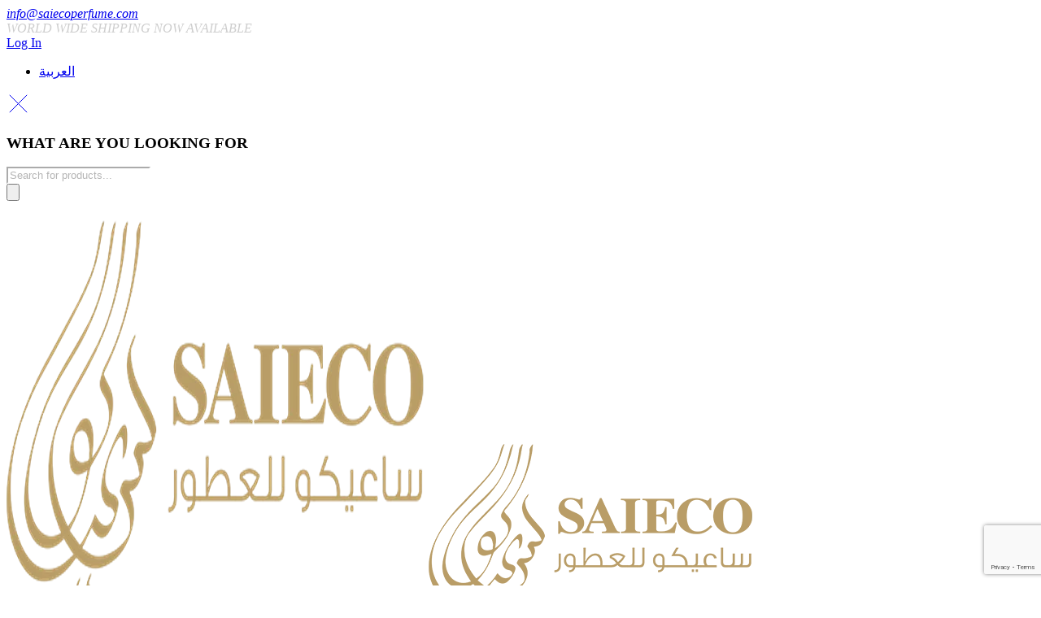

--- FILE ---
content_type: text/html; charset=utf-8
request_url: https://www.google.com/recaptcha/api2/anchor?ar=1&k=6LdCZasqAAAAAHOFd_ljlPJ8ox36tGhZ9v1ByOOG&co=aHR0cHM6Ly9zYWllY29wZXJmdW1lLmNvbTo0NDM.&hl=en&v=N67nZn4AqZkNcbeMu4prBgzg&size=invisible&anchor-ms=20000&execute-ms=30000&cb=i2xx4deiozm8
body_size: 49031
content:
<!DOCTYPE HTML><html dir="ltr" lang="en"><head><meta http-equiv="Content-Type" content="text/html; charset=UTF-8">
<meta http-equiv="X-UA-Compatible" content="IE=edge">
<title>reCAPTCHA</title>
<style type="text/css">
/* cyrillic-ext */
@font-face {
  font-family: 'Roboto';
  font-style: normal;
  font-weight: 400;
  font-stretch: 100%;
  src: url(//fonts.gstatic.com/s/roboto/v48/KFO7CnqEu92Fr1ME7kSn66aGLdTylUAMa3GUBHMdazTgWw.woff2) format('woff2');
  unicode-range: U+0460-052F, U+1C80-1C8A, U+20B4, U+2DE0-2DFF, U+A640-A69F, U+FE2E-FE2F;
}
/* cyrillic */
@font-face {
  font-family: 'Roboto';
  font-style: normal;
  font-weight: 400;
  font-stretch: 100%;
  src: url(//fonts.gstatic.com/s/roboto/v48/KFO7CnqEu92Fr1ME7kSn66aGLdTylUAMa3iUBHMdazTgWw.woff2) format('woff2');
  unicode-range: U+0301, U+0400-045F, U+0490-0491, U+04B0-04B1, U+2116;
}
/* greek-ext */
@font-face {
  font-family: 'Roboto';
  font-style: normal;
  font-weight: 400;
  font-stretch: 100%;
  src: url(//fonts.gstatic.com/s/roboto/v48/KFO7CnqEu92Fr1ME7kSn66aGLdTylUAMa3CUBHMdazTgWw.woff2) format('woff2');
  unicode-range: U+1F00-1FFF;
}
/* greek */
@font-face {
  font-family: 'Roboto';
  font-style: normal;
  font-weight: 400;
  font-stretch: 100%;
  src: url(//fonts.gstatic.com/s/roboto/v48/KFO7CnqEu92Fr1ME7kSn66aGLdTylUAMa3-UBHMdazTgWw.woff2) format('woff2');
  unicode-range: U+0370-0377, U+037A-037F, U+0384-038A, U+038C, U+038E-03A1, U+03A3-03FF;
}
/* math */
@font-face {
  font-family: 'Roboto';
  font-style: normal;
  font-weight: 400;
  font-stretch: 100%;
  src: url(//fonts.gstatic.com/s/roboto/v48/KFO7CnqEu92Fr1ME7kSn66aGLdTylUAMawCUBHMdazTgWw.woff2) format('woff2');
  unicode-range: U+0302-0303, U+0305, U+0307-0308, U+0310, U+0312, U+0315, U+031A, U+0326-0327, U+032C, U+032F-0330, U+0332-0333, U+0338, U+033A, U+0346, U+034D, U+0391-03A1, U+03A3-03A9, U+03B1-03C9, U+03D1, U+03D5-03D6, U+03F0-03F1, U+03F4-03F5, U+2016-2017, U+2034-2038, U+203C, U+2040, U+2043, U+2047, U+2050, U+2057, U+205F, U+2070-2071, U+2074-208E, U+2090-209C, U+20D0-20DC, U+20E1, U+20E5-20EF, U+2100-2112, U+2114-2115, U+2117-2121, U+2123-214F, U+2190, U+2192, U+2194-21AE, U+21B0-21E5, U+21F1-21F2, U+21F4-2211, U+2213-2214, U+2216-22FF, U+2308-230B, U+2310, U+2319, U+231C-2321, U+2336-237A, U+237C, U+2395, U+239B-23B7, U+23D0, U+23DC-23E1, U+2474-2475, U+25AF, U+25B3, U+25B7, U+25BD, U+25C1, U+25CA, U+25CC, U+25FB, U+266D-266F, U+27C0-27FF, U+2900-2AFF, U+2B0E-2B11, U+2B30-2B4C, U+2BFE, U+3030, U+FF5B, U+FF5D, U+1D400-1D7FF, U+1EE00-1EEFF;
}
/* symbols */
@font-face {
  font-family: 'Roboto';
  font-style: normal;
  font-weight: 400;
  font-stretch: 100%;
  src: url(//fonts.gstatic.com/s/roboto/v48/KFO7CnqEu92Fr1ME7kSn66aGLdTylUAMaxKUBHMdazTgWw.woff2) format('woff2');
  unicode-range: U+0001-000C, U+000E-001F, U+007F-009F, U+20DD-20E0, U+20E2-20E4, U+2150-218F, U+2190, U+2192, U+2194-2199, U+21AF, U+21E6-21F0, U+21F3, U+2218-2219, U+2299, U+22C4-22C6, U+2300-243F, U+2440-244A, U+2460-24FF, U+25A0-27BF, U+2800-28FF, U+2921-2922, U+2981, U+29BF, U+29EB, U+2B00-2BFF, U+4DC0-4DFF, U+FFF9-FFFB, U+10140-1018E, U+10190-1019C, U+101A0, U+101D0-101FD, U+102E0-102FB, U+10E60-10E7E, U+1D2C0-1D2D3, U+1D2E0-1D37F, U+1F000-1F0FF, U+1F100-1F1AD, U+1F1E6-1F1FF, U+1F30D-1F30F, U+1F315, U+1F31C, U+1F31E, U+1F320-1F32C, U+1F336, U+1F378, U+1F37D, U+1F382, U+1F393-1F39F, U+1F3A7-1F3A8, U+1F3AC-1F3AF, U+1F3C2, U+1F3C4-1F3C6, U+1F3CA-1F3CE, U+1F3D4-1F3E0, U+1F3ED, U+1F3F1-1F3F3, U+1F3F5-1F3F7, U+1F408, U+1F415, U+1F41F, U+1F426, U+1F43F, U+1F441-1F442, U+1F444, U+1F446-1F449, U+1F44C-1F44E, U+1F453, U+1F46A, U+1F47D, U+1F4A3, U+1F4B0, U+1F4B3, U+1F4B9, U+1F4BB, U+1F4BF, U+1F4C8-1F4CB, U+1F4D6, U+1F4DA, U+1F4DF, U+1F4E3-1F4E6, U+1F4EA-1F4ED, U+1F4F7, U+1F4F9-1F4FB, U+1F4FD-1F4FE, U+1F503, U+1F507-1F50B, U+1F50D, U+1F512-1F513, U+1F53E-1F54A, U+1F54F-1F5FA, U+1F610, U+1F650-1F67F, U+1F687, U+1F68D, U+1F691, U+1F694, U+1F698, U+1F6AD, U+1F6B2, U+1F6B9-1F6BA, U+1F6BC, U+1F6C6-1F6CF, U+1F6D3-1F6D7, U+1F6E0-1F6EA, U+1F6F0-1F6F3, U+1F6F7-1F6FC, U+1F700-1F7FF, U+1F800-1F80B, U+1F810-1F847, U+1F850-1F859, U+1F860-1F887, U+1F890-1F8AD, U+1F8B0-1F8BB, U+1F8C0-1F8C1, U+1F900-1F90B, U+1F93B, U+1F946, U+1F984, U+1F996, U+1F9E9, U+1FA00-1FA6F, U+1FA70-1FA7C, U+1FA80-1FA89, U+1FA8F-1FAC6, U+1FACE-1FADC, U+1FADF-1FAE9, U+1FAF0-1FAF8, U+1FB00-1FBFF;
}
/* vietnamese */
@font-face {
  font-family: 'Roboto';
  font-style: normal;
  font-weight: 400;
  font-stretch: 100%;
  src: url(//fonts.gstatic.com/s/roboto/v48/KFO7CnqEu92Fr1ME7kSn66aGLdTylUAMa3OUBHMdazTgWw.woff2) format('woff2');
  unicode-range: U+0102-0103, U+0110-0111, U+0128-0129, U+0168-0169, U+01A0-01A1, U+01AF-01B0, U+0300-0301, U+0303-0304, U+0308-0309, U+0323, U+0329, U+1EA0-1EF9, U+20AB;
}
/* latin-ext */
@font-face {
  font-family: 'Roboto';
  font-style: normal;
  font-weight: 400;
  font-stretch: 100%;
  src: url(//fonts.gstatic.com/s/roboto/v48/KFO7CnqEu92Fr1ME7kSn66aGLdTylUAMa3KUBHMdazTgWw.woff2) format('woff2');
  unicode-range: U+0100-02BA, U+02BD-02C5, U+02C7-02CC, U+02CE-02D7, U+02DD-02FF, U+0304, U+0308, U+0329, U+1D00-1DBF, U+1E00-1E9F, U+1EF2-1EFF, U+2020, U+20A0-20AB, U+20AD-20C0, U+2113, U+2C60-2C7F, U+A720-A7FF;
}
/* latin */
@font-face {
  font-family: 'Roboto';
  font-style: normal;
  font-weight: 400;
  font-stretch: 100%;
  src: url(//fonts.gstatic.com/s/roboto/v48/KFO7CnqEu92Fr1ME7kSn66aGLdTylUAMa3yUBHMdazQ.woff2) format('woff2');
  unicode-range: U+0000-00FF, U+0131, U+0152-0153, U+02BB-02BC, U+02C6, U+02DA, U+02DC, U+0304, U+0308, U+0329, U+2000-206F, U+20AC, U+2122, U+2191, U+2193, U+2212, U+2215, U+FEFF, U+FFFD;
}
/* cyrillic-ext */
@font-face {
  font-family: 'Roboto';
  font-style: normal;
  font-weight: 500;
  font-stretch: 100%;
  src: url(//fonts.gstatic.com/s/roboto/v48/KFO7CnqEu92Fr1ME7kSn66aGLdTylUAMa3GUBHMdazTgWw.woff2) format('woff2');
  unicode-range: U+0460-052F, U+1C80-1C8A, U+20B4, U+2DE0-2DFF, U+A640-A69F, U+FE2E-FE2F;
}
/* cyrillic */
@font-face {
  font-family: 'Roboto';
  font-style: normal;
  font-weight: 500;
  font-stretch: 100%;
  src: url(//fonts.gstatic.com/s/roboto/v48/KFO7CnqEu92Fr1ME7kSn66aGLdTylUAMa3iUBHMdazTgWw.woff2) format('woff2');
  unicode-range: U+0301, U+0400-045F, U+0490-0491, U+04B0-04B1, U+2116;
}
/* greek-ext */
@font-face {
  font-family: 'Roboto';
  font-style: normal;
  font-weight: 500;
  font-stretch: 100%;
  src: url(//fonts.gstatic.com/s/roboto/v48/KFO7CnqEu92Fr1ME7kSn66aGLdTylUAMa3CUBHMdazTgWw.woff2) format('woff2');
  unicode-range: U+1F00-1FFF;
}
/* greek */
@font-face {
  font-family: 'Roboto';
  font-style: normal;
  font-weight: 500;
  font-stretch: 100%;
  src: url(//fonts.gstatic.com/s/roboto/v48/KFO7CnqEu92Fr1ME7kSn66aGLdTylUAMa3-UBHMdazTgWw.woff2) format('woff2');
  unicode-range: U+0370-0377, U+037A-037F, U+0384-038A, U+038C, U+038E-03A1, U+03A3-03FF;
}
/* math */
@font-face {
  font-family: 'Roboto';
  font-style: normal;
  font-weight: 500;
  font-stretch: 100%;
  src: url(//fonts.gstatic.com/s/roboto/v48/KFO7CnqEu92Fr1ME7kSn66aGLdTylUAMawCUBHMdazTgWw.woff2) format('woff2');
  unicode-range: U+0302-0303, U+0305, U+0307-0308, U+0310, U+0312, U+0315, U+031A, U+0326-0327, U+032C, U+032F-0330, U+0332-0333, U+0338, U+033A, U+0346, U+034D, U+0391-03A1, U+03A3-03A9, U+03B1-03C9, U+03D1, U+03D5-03D6, U+03F0-03F1, U+03F4-03F5, U+2016-2017, U+2034-2038, U+203C, U+2040, U+2043, U+2047, U+2050, U+2057, U+205F, U+2070-2071, U+2074-208E, U+2090-209C, U+20D0-20DC, U+20E1, U+20E5-20EF, U+2100-2112, U+2114-2115, U+2117-2121, U+2123-214F, U+2190, U+2192, U+2194-21AE, U+21B0-21E5, U+21F1-21F2, U+21F4-2211, U+2213-2214, U+2216-22FF, U+2308-230B, U+2310, U+2319, U+231C-2321, U+2336-237A, U+237C, U+2395, U+239B-23B7, U+23D0, U+23DC-23E1, U+2474-2475, U+25AF, U+25B3, U+25B7, U+25BD, U+25C1, U+25CA, U+25CC, U+25FB, U+266D-266F, U+27C0-27FF, U+2900-2AFF, U+2B0E-2B11, U+2B30-2B4C, U+2BFE, U+3030, U+FF5B, U+FF5D, U+1D400-1D7FF, U+1EE00-1EEFF;
}
/* symbols */
@font-face {
  font-family: 'Roboto';
  font-style: normal;
  font-weight: 500;
  font-stretch: 100%;
  src: url(//fonts.gstatic.com/s/roboto/v48/KFO7CnqEu92Fr1ME7kSn66aGLdTylUAMaxKUBHMdazTgWw.woff2) format('woff2');
  unicode-range: U+0001-000C, U+000E-001F, U+007F-009F, U+20DD-20E0, U+20E2-20E4, U+2150-218F, U+2190, U+2192, U+2194-2199, U+21AF, U+21E6-21F0, U+21F3, U+2218-2219, U+2299, U+22C4-22C6, U+2300-243F, U+2440-244A, U+2460-24FF, U+25A0-27BF, U+2800-28FF, U+2921-2922, U+2981, U+29BF, U+29EB, U+2B00-2BFF, U+4DC0-4DFF, U+FFF9-FFFB, U+10140-1018E, U+10190-1019C, U+101A0, U+101D0-101FD, U+102E0-102FB, U+10E60-10E7E, U+1D2C0-1D2D3, U+1D2E0-1D37F, U+1F000-1F0FF, U+1F100-1F1AD, U+1F1E6-1F1FF, U+1F30D-1F30F, U+1F315, U+1F31C, U+1F31E, U+1F320-1F32C, U+1F336, U+1F378, U+1F37D, U+1F382, U+1F393-1F39F, U+1F3A7-1F3A8, U+1F3AC-1F3AF, U+1F3C2, U+1F3C4-1F3C6, U+1F3CA-1F3CE, U+1F3D4-1F3E0, U+1F3ED, U+1F3F1-1F3F3, U+1F3F5-1F3F7, U+1F408, U+1F415, U+1F41F, U+1F426, U+1F43F, U+1F441-1F442, U+1F444, U+1F446-1F449, U+1F44C-1F44E, U+1F453, U+1F46A, U+1F47D, U+1F4A3, U+1F4B0, U+1F4B3, U+1F4B9, U+1F4BB, U+1F4BF, U+1F4C8-1F4CB, U+1F4D6, U+1F4DA, U+1F4DF, U+1F4E3-1F4E6, U+1F4EA-1F4ED, U+1F4F7, U+1F4F9-1F4FB, U+1F4FD-1F4FE, U+1F503, U+1F507-1F50B, U+1F50D, U+1F512-1F513, U+1F53E-1F54A, U+1F54F-1F5FA, U+1F610, U+1F650-1F67F, U+1F687, U+1F68D, U+1F691, U+1F694, U+1F698, U+1F6AD, U+1F6B2, U+1F6B9-1F6BA, U+1F6BC, U+1F6C6-1F6CF, U+1F6D3-1F6D7, U+1F6E0-1F6EA, U+1F6F0-1F6F3, U+1F6F7-1F6FC, U+1F700-1F7FF, U+1F800-1F80B, U+1F810-1F847, U+1F850-1F859, U+1F860-1F887, U+1F890-1F8AD, U+1F8B0-1F8BB, U+1F8C0-1F8C1, U+1F900-1F90B, U+1F93B, U+1F946, U+1F984, U+1F996, U+1F9E9, U+1FA00-1FA6F, U+1FA70-1FA7C, U+1FA80-1FA89, U+1FA8F-1FAC6, U+1FACE-1FADC, U+1FADF-1FAE9, U+1FAF0-1FAF8, U+1FB00-1FBFF;
}
/* vietnamese */
@font-face {
  font-family: 'Roboto';
  font-style: normal;
  font-weight: 500;
  font-stretch: 100%;
  src: url(//fonts.gstatic.com/s/roboto/v48/KFO7CnqEu92Fr1ME7kSn66aGLdTylUAMa3OUBHMdazTgWw.woff2) format('woff2');
  unicode-range: U+0102-0103, U+0110-0111, U+0128-0129, U+0168-0169, U+01A0-01A1, U+01AF-01B0, U+0300-0301, U+0303-0304, U+0308-0309, U+0323, U+0329, U+1EA0-1EF9, U+20AB;
}
/* latin-ext */
@font-face {
  font-family: 'Roboto';
  font-style: normal;
  font-weight: 500;
  font-stretch: 100%;
  src: url(//fonts.gstatic.com/s/roboto/v48/KFO7CnqEu92Fr1ME7kSn66aGLdTylUAMa3KUBHMdazTgWw.woff2) format('woff2');
  unicode-range: U+0100-02BA, U+02BD-02C5, U+02C7-02CC, U+02CE-02D7, U+02DD-02FF, U+0304, U+0308, U+0329, U+1D00-1DBF, U+1E00-1E9F, U+1EF2-1EFF, U+2020, U+20A0-20AB, U+20AD-20C0, U+2113, U+2C60-2C7F, U+A720-A7FF;
}
/* latin */
@font-face {
  font-family: 'Roboto';
  font-style: normal;
  font-weight: 500;
  font-stretch: 100%;
  src: url(//fonts.gstatic.com/s/roboto/v48/KFO7CnqEu92Fr1ME7kSn66aGLdTylUAMa3yUBHMdazQ.woff2) format('woff2');
  unicode-range: U+0000-00FF, U+0131, U+0152-0153, U+02BB-02BC, U+02C6, U+02DA, U+02DC, U+0304, U+0308, U+0329, U+2000-206F, U+20AC, U+2122, U+2191, U+2193, U+2212, U+2215, U+FEFF, U+FFFD;
}
/* cyrillic-ext */
@font-face {
  font-family: 'Roboto';
  font-style: normal;
  font-weight: 900;
  font-stretch: 100%;
  src: url(//fonts.gstatic.com/s/roboto/v48/KFO7CnqEu92Fr1ME7kSn66aGLdTylUAMa3GUBHMdazTgWw.woff2) format('woff2');
  unicode-range: U+0460-052F, U+1C80-1C8A, U+20B4, U+2DE0-2DFF, U+A640-A69F, U+FE2E-FE2F;
}
/* cyrillic */
@font-face {
  font-family: 'Roboto';
  font-style: normal;
  font-weight: 900;
  font-stretch: 100%;
  src: url(//fonts.gstatic.com/s/roboto/v48/KFO7CnqEu92Fr1ME7kSn66aGLdTylUAMa3iUBHMdazTgWw.woff2) format('woff2');
  unicode-range: U+0301, U+0400-045F, U+0490-0491, U+04B0-04B1, U+2116;
}
/* greek-ext */
@font-face {
  font-family: 'Roboto';
  font-style: normal;
  font-weight: 900;
  font-stretch: 100%;
  src: url(//fonts.gstatic.com/s/roboto/v48/KFO7CnqEu92Fr1ME7kSn66aGLdTylUAMa3CUBHMdazTgWw.woff2) format('woff2');
  unicode-range: U+1F00-1FFF;
}
/* greek */
@font-face {
  font-family: 'Roboto';
  font-style: normal;
  font-weight: 900;
  font-stretch: 100%;
  src: url(//fonts.gstatic.com/s/roboto/v48/KFO7CnqEu92Fr1ME7kSn66aGLdTylUAMa3-UBHMdazTgWw.woff2) format('woff2');
  unicode-range: U+0370-0377, U+037A-037F, U+0384-038A, U+038C, U+038E-03A1, U+03A3-03FF;
}
/* math */
@font-face {
  font-family: 'Roboto';
  font-style: normal;
  font-weight: 900;
  font-stretch: 100%;
  src: url(//fonts.gstatic.com/s/roboto/v48/KFO7CnqEu92Fr1ME7kSn66aGLdTylUAMawCUBHMdazTgWw.woff2) format('woff2');
  unicode-range: U+0302-0303, U+0305, U+0307-0308, U+0310, U+0312, U+0315, U+031A, U+0326-0327, U+032C, U+032F-0330, U+0332-0333, U+0338, U+033A, U+0346, U+034D, U+0391-03A1, U+03A3-03A9, U+03B1-03C9, U+03D1, U+03D5-03D6, U+03F0-03F1, U+03F4-03F5, U+2016-2017, U+2034-2038, U+203C, U+2040, U+2043, U+2047, U+2050, U+2057, U+205F, U+2070-2071, U+2074-208E, U+2090-209C, U+20D0-20DC, U+20E1, U+20E5-20EF, U+2100-2112, U+2114-2115, U+2117-2121, U+2123-214F, U+2190, U+2192, U+2194-21AE, U+21B0-21E5, U+21F1-21F2, U+21F4-2211, U+2213-2214, U+2216-22FF, U+2308-230B, U+2310, U+2319, U+231C-2321, U+2336-237A, U+237C, U+2395, U+239B-23B7, U+23D0, U+23DC-23E1, U+2474-2475, U+25AF, U+25B3, U+25B7, U+25BD, U+25C1, U+25CA, U+25CC, U+25FB, U+266D-266F, U+27C0-27FF, U+2900-2AFF, U+2B0E-2B11, U+2B30-2B4C, U+2BFE, U+3030, U+FF5B, U+FF5D, U+1D400-1D7FF, U+1EE00-1EEFF;
}
/* symbols */
@font-face {
  font-family: 'Roboto';
  font-style: normal;
  font-weight: 900;
  font-stretch: 100%;
  src: url(//fonts.gstatic.com/s/roboto/v48/KFO7CnqEu92Fr1ME7kSn66aGLdTylUAMaxKUBHMdazTgWw.woff2) format('woff2');
  unicode-range: U+0001-000C, U+000E-001F, U+007F-009F, U+20DD-20E0, U+20E2-20E4, U+2150-218F, U+2190, U+2192, U+2194-2199, U+21AF, U+21E6-21F0, U+21F3, U+2218-2219, U+2299, U+22C4-22C6, U+2300-243F, U+2440-244A, U+2460-24FF, U+25A0-27BF, U+2800-28FF, U+2921-2922, U+2981, U+29BF, U+29EB, U+2B00-2BFF, U+4DC0-4DFF, U+FFF9-FFFB, U+10140-1018E, U+10190-1019C, U+101A0, U+101D0-101FD, U+102E0-102FB, U+10E60-10E7E, U+1D2C0-1D2D3, U+1D2E0-1D37F, U+1F000-1F0FF, U+1F100-1F1AD, U+1F1E6-1F1FF, U+1F30D-1F30F, U+1F315, U+1F31C, U+1F31E, U+1F320-1F32C, U+1F336, U+1F378, U+1F37D, U+1F382, U+1F393-1F39F, U+1F3A7-1F3A8, U+1F3AC-1F3AF, U+1F3C2, U+1F3C4-1F3C6, U+1F3CA-1F3CE, U+1F3D4-1F3E0, U+1F3ED, U+1F3F1-1F3F3, U+1F3F5-1F3F7, U+1F408, U+1F415, U+1F41F, U+1F426, U+1F43F, U+1F441-1F442, U+1F444, U+1F446-1F449, U+1F44C-1F44E, U+1F453, U+1F46A, U+1F47D, U+1F4A3, U+1F4B0, U+1F4B3, U+1F4B9, U+1F4BB, U+1F4BF, U+1F4C8-1F4CB, U+1F4D6, U+1F4DA, U+1F4DF, U+1F4E3-1F4E6, U+1F4EA-1F4ED, U+1F4F7, U+1F4F9-1F4FB, U+1F4FD-1F4FE, U+1F503, U+1F507-1F50B, U+1F50D, U+1F512-1F513, U+1F53E-1F54A, U+1F54F-1F5FA, U+1F610, U+1F650-1F67F, U+1F687, U+1F68D, U+1F691, U+1F694, U+1F698, U+1F6AD, U+1F6B2, U+1F6B9-1F6BA, U+1F6BC, U+1F6C6-1F6CF, U+1F6D3-1F6D7, U+1F6E0-1F6EA, U+1F6F0-1F6F3, U+1F6F7-1F6FC, U+1F700-1F7FF, U+1F800-1F80B, U+1F810-1F847, U+1F850-1F859, U+1F860-1F887, U+1F890-1F8AD, U+1F8B0-1F8BB, U+1F8C0-1F8C1, U+1F900-1F90B, U+1F93B, U+1F946, U+1F984, U+1F996, U+1F9E9, U+1FA00-1FA6F, U+1FA70-1FA7C, U+1FA80-1FA89, U+1FA8F-1FAC6, U+1FACE-1FADC, U+1FADF-1FAE9, U+1FAF0-1FAF8, U+1FB00-1FBFF;
}
/* vietnamese */
@font-face {
  font-family: 'Roboto';
  font-style: normal;
  font-weight: 900;
  font-stretch: 100%;
  src: url(//fonts.gstatic.com/s/roboto/v48/KFO7CnqEu92Fr1ME7kSn66aGLdTylUAMa3OUBHMdazTgWw.woff2) format('woff2');
  unicode-range: U+0102-0103, U+0110-0111, U+0128-0129, U+0168-0169, U+01A0-01A1, U+01AF-01B0, U+0300-0301, U+0303-0304, U+0308-0309, U+0323, U+0329, U+1EA0-1EF9, U+20AB;
}
/* latin-ext */
@font-face {
  font-family: 'Roboto';
  font-style: normal;
  font-weight: 900;
  font-stretch: 100%;
  src: url(//fonts.gstatic.com/s/roboto/v48/KFO7CnqEu92Fr1ME7kSn66aGLdTylUAMa3KUBHMdazTgWw.woff2) format('woff2');
  unicode-range: U+0100-02BA, U+02BD-02C5, U+02C7-02CC, U+02CE-02D7, U+02DD-02FF, U+0304, U+0308, U+0329, U+1D00-1DBF, U+1E00-1E9F, U+1EF2-1EFF, U+2020, U+20A0-20AB, U+20AD-20C0, U+2113, U+2C60-2C7F, U+A720-A7FF;
}
/* latin */
@font-face {
  font-family: 'Roboto';
  font-style: normal;
  font-weight: 900;
  font-stretch: 100%;
  src: url(//fonts.gstatic.com/s/roboto/v48/KFO7CnqEu92Fr1ME7kSn66aGLdTylUAMa3yUBHMdazQ.woff2) format('woff2');
  unicode-range: U+0000-00FF, U+0131, U+0152-0153, U+02BB-02BC, U+02C6, U+02DA, U+02DC, U+0304, U+0308, U+0329, U+2000-206F, U+20AC, U+2122, U+2191, U+2193, U+2212, U+2215, U+FEFF, U+FFFD;
}

</style>
<link rel="stylesheet" type="text/css" href="https://www.gstatic.com/recaptcha/releases/N67nZn4AqZkNcbeMu4prBgzg/styles__ltr.css">
<script nonce="99GKfjtfZCosUK_hG5aYUg" type="text/javascript">window['__recaptcha_api'] = 'https://www.google.com/recaptcha/api2/';</script>
<script type="text/javascript" src="https://www.gstatic.com/recaptcha/releases/N67nZn4AqZkNcbeMu4prBgzg/recaptcha__en.js" nonce="99GKfjtfZCosUK_hG5aYUg">
      
    </script></head>
<body><div id="rc-anchor-alert" class="rc-anchor-alert"></div>
<input type="hidden" id="recaptcha-token" value="[base64]">
<script type="text/javascript" nonce="99GKfjtfZCosUK_hG5aYUg">
      recaptcha.anchor.Main.init("[\x22ainput\x22,[\x22bgdata\x22,\x22\x22,\[base64]/[base64]/[base64]/[base64]/[base64]/[base64]/YihPLDAsW0wsMzZdKTooTy5YLnB1c2goTy5aLnNsaWNlKCkpLE8uWls3Nl09dm9pZCAwLFUoNzYsTyxxKSl9LGM9ZnVuY3Rpb24oTyxxKXtxLlk9KChxLlk/[base64]/[base64]/Wi52KCk6Wi5OLHItWi5OKSxJPj4xNCk+MCxaKS5oJiYoWi5oXj0oWi5sKzE+PjIpKihJPDwyKSksWikubCsxPj4yIT0wfHxaLnUseCl8fHUpWi5pPTAsWi5OPXI7aWYoIXUpcmV0dXJuIGZhbHNlO2lmKFouRz5aLkgmJihaLkg9Wi5HKSxyLVouRjxaLkctKE8/MjU1OnE/NToyKSlyZXR1cm4gZmFsc2U7cmV0dXJuIShaLlU9KCgoTz1sKHE/[base64]/[base64]/[base64]/[base64]/[base64]\\u003d\x22,\[base64]\x22,\x22wrzCk8KwwpjDuRtKw68bw5HCg8K2wqoAcMO/w4rCgCvCnWbDtMKsw6VOTMKXwqgDw6bDksKUwrfCpBTCsgEtNcOQwpZ7SMKILMKvVjtKbGxzw6vDkcK0QXMMS8Ovwpwlw4oww4UWJj5tRC0ANMKOdMOHwpLDqMKdwp/Ck3XDpcOXKsK3H8KxJMKXw5LDicKaw5bCoT7CnyA7NXRUSl/DlsOtX8OzDsKdOsKwwrUsPmxgfnfCiyfCgUpcwo3DsmBuRcKPwqHDh8KKwoxxw5VSwr7DscKbwonCm8OTP8Kvw5HDjsOawpQ/djjCssKCw63Cr8O+EHjDucOgwqHDgMKABB7DvRIBwpNPMsKGwoPDgSx/w489VsOtS2QqZl14woTDkHgzA8OFeMKDKF0ETWpwNMOYw6DCisKVb8KGBTx1D0PCiDwYVgnCs8KTwqzCjVjDuEPDpMOKwrTClibDmxLCnsOdC8K6NcKAwpjCp8OoFcKOasOtw7HCgyPCi0fCgVcRw7DCjcOgIiBFwqLDtw5tw68ww5Fywql4H28/wqMgw51ndiRWeXrDknTDi8ODdidlwpsvXAfCnGAmVMKvI8O2w7rCrAbCoMK8wpfCu8OjcsOdVCXCkgtLw63DjEPDqcOEw48swpvDpcKzGS7DrxoEwpzDsS5tVA3DosOBwq0cw43DpSBeLMKVw552wrvDscKiw7vDu0Qiw5fCo8KBwqJrwrRiAsO6w7/Ck8KkIsOdMMKYwr7CrcK1w6NHw5TCq8KXw498Q8KcecOxJMO9w6rCj2TCtcOPJCjDkk/CunYRwpzCnMKUN8OnwoUFwrwqMmkowo4VMsKcw5AdA0M3wpEUwrnDk0jCrsK7Cmwtw4nCtzpZN8Owwq/DicOawqTCtF7DhMKBTBBFwqnDnVdtIsO6wo9qwpXCs8O5w7N8w4dPwrfCsURHfCvCmcOVABZEw5DCpMKuLyJ+wq7CvE/Cjh4OASrCr3wFEwrCrWfChideE1fCjsOsw7rCtQrCqGYkG8O2w7kqFcOUwrAGw4PCkMOiHBFTwp/CrV/CjzfDsHTCnyMqUcOdDsOLwqsqw6XDqA54wo/CvsKQw5bCjTvCvgJGPgrClsOww7gYM31eE8KJw63DniXDhBBxZQnDlcKGw4LChMOzUsOMw6fCnCkzw5BgaGMjGUDDkMOmeMKCw75Uw4jCshfDkUfDuVhYQcK8WXkeaEBxcsKnNcOyw7DCsDvCisK1w7RfwobDpSrDjsObaMOPHcOAC0hcflcvw6A5Z1bCtMK/dmgsw4TDikZfSMOWb1HDhiLDuncjHcOHISLDu8OiwobCkkg7wpPDjzJiI8OBGmc9UFTCsMKywrZoRyzDnMOMwpjChcKrw4QbwpXDq8OXw7DDjXPDlcKhw67DiQjCkMKrw6HDgsOOAknDn8KiCcOKwqoiWMK+PcOVDMKAGkYVwr0xRcOvHkvDgXbDj1/Ci8O2ajDCkkDCpcOnwqfDmUvCpsOBwqkeOmA5wqZGw4UGwoDCkMKPSsK3GMKfPx3Cl8KWUsOWdTlSwoXDjcKtwrvDrsKmw4XDm8Klw70yw5jCgMOjacOBC8OYw5dKwoAZwqkkJUPDgMOmUcOzw5oyw6tEwo4+AwBqw7xCw4FeD8O/KlVawobDsMOSw6nDhcK1YhHDlh3DnBfDq3XChcKnE8OyEVLDsMOqC8K9w4BKCH/DjXnDnjXCgCA4wp7ClBkRwonCmcKCw754w7pYIHHDhcK4wr57P1wMVcKWw6vDrMK8DcOjJ8KZwqITDcOXw6jDmMKOVx1nwpfCpX17RSVIw5PCgcOnOcOFTD3ClH53woRpFmnDocO+w5VCIW91PMOewqIlZsKnB8KuwqRFw5l2Tj/Crnp7wqfCq8KqPn4Ow5ABwoMIG8Khw7fCnF3DmMODZMKgwqbCpDNCMS/Du8OewoLDtkTDvVEUw69XNTLCiMOrwoE/QcKtDsKbCh1Sw7vDrmwlwrN1VE/[base64]/wqHCncKZG8OMw4fDtsOXwqrDnQXCtXlTa0rDscO4NkVww6LDnsKWwrNnwrjDlcOTwpnCgktJcnY8wro2wrLChQAAw6YFw4hZw7bDtMKpWsK8TsO3wprCgsKUwp3Cr1Z4w67DisOxWR8eFcK0KALDlxzCpwDCrsKmfsK/[base64]/w5oRw7fChMOrwoTDj8OMHgTDrsKRwoPDtTDDiMKvHMKFw67CqcKswrbCgSsxBsKVVXRZw4BQwpxnwqQGw5h4wq3DgHwGI8OowoxZw7xkB0IhwqjDvDTDjcKvwpTCuRbDqsOfw47DmcOtZ35nOUxnEkUtIcOxw6vDtsKLw610JlImCcKuwrMAUn/Di3t9M2jDlCl3MX4TwqvDisKENBldw4NDw51wwpjDkUTDo8O7SyDDhMOvwqZqwogAwpsGw6HCjhVgP8KaVMKxwrlcw6U8C8OAbAspIlvCmy3DpMOdwonDjlVgw7rCmVbDtsKcDGvCicOHJMO/w5gkAlrCvlkMQRTDvcKDecO2wocmwpJLDCp0w5rCusKdAcOewqFUwo3CocKHXMO8CTEvwq86X8KKwq/CnCHCosO7ZMKZelLDglNXAcOhwpsvw53Dl8O9KklxLVNtwoFSwpIBOsK1w4E9wovDp0JbwrfCplB8w5PCpQ5cUcOSw7bDisOzw67DujoNDkbChcOKchhIWsKfGTnCmVfDocOgaFjCqCsTAVfDpCTCuMOwwpLDtsOnJknCkAYdw5PDszk+w7HCjsK1w7U/wrnDmy5JBiXDr8Ojw6JDHsOewqTDoVfDqcKCYRbCtW5ewpLCscK3wo96woQiHcK0J0JpcMKiwqQjZMOqDsObwqzCr8O1w5vCog4MFsOWdMKYdAPCo2ptwqcHwoYpa8Odwp/CuiDChmF+S8KKR8KBwrEIG0pCHwEEe8KUwp3CoDrDicKiwrHCsysJAScsYTh/w7UQw7jCnypxwqTDmUvCsRDDncOUIcO1F8KOwqtiYCbCm8KsKEvDu8OVwqLDnAzDjWYKwqLCgAQXw4jDhDvCicODw5BawrjDs8Oyw7BrwpwIwqp1w6htE8KyBsO+NlPDs8KeAEMoXcKtw4oKw4/DgHjCvDhTw77DpcOVwoZ6H8KFcXnDv8OdZsOYRwzCqEfDtsK5egxGGjDDs8OzZWnDgcOpwrTDvFfCuwTDj8KfwpRLKj4/[base64]/Dj8K0csKCKsOUwqc4w6pLwpnCpFzCocKyNlYpbVHDi07Cvk19SVB/VnnDtwjDj3jDjsOXeggYfMKpwpXDq3fDvA/Dp8KMwpbCscOGwo5jw6drRVbDl0XChmHDhFXDnx/Cs8KCC8O4TcOIwoHDukRrEXbDv8KJwqVwwrwGIz3DqUEPXFQQw6NfQUBgw4Q8wr/DvsOfw5gBZMOPw7keKAYLJVLDlMKYbMO/d8OjXXtmwq9FDMKva094wowZw6M0w7PDicO6wp5ybwXDvMKvw4rDixhZEE9XZMKFJkTCpMKDwoABWcKGYh0UFMO1DMO2woM/GVM2UMOOcXLDtSHCicKEw5vCn8OYdMO+w4Y3w7nDvcOLFSHCqsKwUcOAQjRwXcOiTE3CnQM4w53DpzLDslLCkD/DlhbDhklUwoXDhw/DvMOVEBEzCMK5wrZEw6Yjw6/Dkjs5w7VHAcKQQSrClcKgKMOvaD/CqyzDgy5fOzcoX8OZCsO/wosHw5AHRMO9w4fCk0U5FG7DpMKSwrdTAsOMOXDCqcORwpzCpcORw6xLwqggTX0eGXnCnQPCsnnDr3fCkcKKU8O+UcKmOXDDgsOLTibDmX1cU0TDpsK1McOqwp0tG3saYMOKQ8K0woI0ccKDw53Dg04hMl3CrhNzwpsJwonCowbDszFow4dww4DCtWfCrsK9a8KFwr/CrgBUwrfDrHJNbcKvXE8hwrdww7IPw5MEwq00WMOnPsKMUsOMf8K2A8Odw6rDr1TCkn3CoMK8wq/DocKkcEjDij1GwrnCnMOUw7PCo8KEDx1KwotFwqjDgxw/DcOnw6bCiik5wrl+w4syb8OkwqTDgGY7CmVuK8KKAcOOwrY0MsORQ2rDpsOSPMO3M8OjwrMkYMONTMKPw55lZRjCrSfDrAFIw5Z5f3rDrsKkY8OawphqDcKGVMKpE2XCksOJRsKnw6PCmMKFFndTwrFpw7PCrEtCwpfCoDkMwpTDnMKhE0kzfBs9EsKpHl/[base64]/[base64]/Ckh8nw5AqEXDCjcKzw5/CmlzDsCFObsO/[base64]/[base64]/CocKIw6nDlkw3w5dZwrtRCMKHwpfCvybCgmzChsOFAsKfw4PDsMKED8O8wq/Ch8KgwpEgw6cVVE3DqsOdESZ4wr/CtcOOwovDjMKOwpxbwo3DrsOAwqAnw6jCrsOzwpfDoMOoVjkBVSfDo8KbHsK0WAHDrEEfMlfCtStNw53CvgnCh8OGwoZ6wphGSHghIMO4w4wXXFB+w67Duyt+w7rCnsKLWgdgwrwiw5DDv8KIQsOiw6vCimI/[base64]/[base64]/Cv8OXeGBNCMOlwobChsONcVc2XMKmw5JxwqLCrynCtMOawpMAU8K3O8KjFsKbwpfDocOwGFcNw5F2wrUSwpDCiVXChcKeIcOvw6PDiQI/wrRFwqk3wpZAwp7DgEHDvVbDr3UVw4zCvcOOwpvDsWzCt8Onw5HDplDDlzrCnSXDkMOre0rDjDLCuMOswo3CucK7NMKNa8K8CMORNcKuw4TCm8O8w4/[base64]/DhEdbBsO+XcKdFz5JQ8KkwqHDpQ0RK1/ClQYZWHsqVl/CuVnCjlfCmwfCvsKIDsOLV8KQGMKrIMOSU2wPbxB4e8KaJXIFw73CoMOoZcKmwq5Dw6gjw73Do8K2woQ+wqzCvW3Dg8KrOcKgwqF8OBQMMSLDpDcBB0zDkTzCpmkuwq4/w6bCqR4+TcKkEMOeG8Kaw4PDiUhcL0fClsO7wphpwqUjw4fDkMKswoMTfX4EB8KTVcORwrdvw5BgwpBXUcK8wqIXw710wqZUw4DDs8KceMOndFE1w6DCj8OQRMOgeibDtMOqw7/DsMKewoIEYsKpwpXCpnrDvMK0w6DDmsOsZMObwpjCrcK5LcKqwrvDssOycsOEwrxjEsKswozCvsObZMKYJcOeATHDgyIQwpRSw4fCrcKgP8Krw7TDkXxBwqHCoMKZwo5NIh/DnsOVN8KUwqnCuVHCkzQ9wpcOw7odw51DOR3CllkWwoPCh8KjRcKwPlbCvcKAwqRuw7LDj25rwpF7eCLCv27CumdIw5wEwox5wp58aX/ClsKOw5sxU1ZMWVYCTkJ2TsOoLBkkw7F5w5nCgcOLwr5MH3dcw40VCDBqwp/CusOCfxTChFdiH8KNSXUqTsOGw5TDn8OfwqYAAcKzdENjLsKEYsOawowXeMK+ZD7CiMKowrzDt8OAN8OBSTXDnsKjw7nCuBjDmsKDw7kjw4cNwoTDn8Kew4cKOQ0lasK6w7siw4HChDEhwoZib8Kiw78Iwo4EOsOsXcK6w7LDv8K0bsKhw6otw6DDvcK/[base64]/DshZowoIHQcKSAcKrwpbChcOkHCHDrMK+S340wpLDi8OrAiU9w69MdsOowrXDicOww70bw5Vkw4LChsKXB8OyLloHFcOIw7oMwojCmcO3VcOVwpvDs0XDjsKbasKlZ8KWw5pdw6LDiRpUw4/[base64]/CgxBHwq3CqMORcyfDjBcNbywJw7B0McKiXFQWw41ew4PDmMOIAcKnasORTyXDm8K4RzPCtMK8OTAeMsOmw5zDgR7DlkwffcOSX1vCkMOtSwU+P8Ofw57Dh8KFAlc/w5nDggHDr8OGwrnCscOgw7oHwoTCgBscw5hbwqV+w6M4KQ3Ct8Krw7oDwqMgRGQIw5pHLMORwr3CjhEDY8KQTsOKbcOlw7jDtcOdWsKZc8KIwpXChzPDiQLDpzfCmsOnw77CqcOnMx/Dnll7W8OrwoDCrEhjUSl7QWdmbcOUwplKIjw4AGhEw6E+w7QrwpJqC8Kkwr9oLMOEw54NwqXDrMOCHU8jNRDCnAQdwqTCucKMaHUVwoFYM8Oew6TCqEbDlRkUw5sDOMOkGMOMDgrDvjnDusOTwo/DrcK1XwUGeCBewog0w44gw7fDhsOCOlTCg8KnwqxHFwYmwqIfwprDhcO3w7wMRMK2wpDCgWPDrghge8Osw5VdWsKrZ0/DncKmwqFzwqnCtcKiQUPCgcOpwqhZw4EOw7/Dg3UUYsOAChtfGxvDhcKydwU4wqDCkcK3HsKVwoPDsSsQG8KFasKLw6TCiXsMR33CuD9IOMKHH8Kvw6VMJQTCgsORFyZKTAdvHDtJD8O3GUHDhCvDjn12woPDpl1aw752wpDCol7DlghdBVfDocO0TkXDq2o7w6/DsBDCpMObf8KTMwp5w5PDgVDDrX9CwpvCmMOVDsOjBcOLwpTDj8K3ZVNtDkTCtcOHNjXCscK1DcKCScK2fTjCjAJXw5HDhynDhgfDjCpFw7rDvcKWw4vCmxwJHMO0w4oNFQYPwqlfw48QIcONwqAwwp0rc1Qkw4gaV8KCw53DjcOWw6IHAMOvw5/Dh8O2wo8lIhvCrMKqRcKDdzbDgTklwpDDtjvCtRtwwovCh8K+McKBIg3CqMKwwq0+IcOWw7PDqT04wpE2FsOlb8Kyw5XDtcOWPMKEwrtUFsKZZ8OBNUpawrDDjzPDqgLDnD3Cq0fClhE+ZmZYAX1Xwp/[base64]/[base64]/Ct8O3w7tIeMKTAMOrw5QBwoXCoE/CgsKww7PDmMOcwp1Zw4XDp8KjTT9Qw7fCr8OEw4s+f8OLVAEzw7s6cEjClsOOw4J/DcOiUwkAwqTCunNZI2ZAAcKOwonCq2Adw7gJJsOufcOnwqvDk1jCny7Cn8OEacOrV2nCj8K1wrHDu2gMwpYNw6k0AMKTwrEifyzCv0oCVBhNUcKdwprCqiBPVVsWw7XCuMKASMOnwrHDq2LDsWDCgMOEwpAuWSh/w4cQGsKGG8OEw4zDpH4fYsKuwr8Wc8Osw7DDijnDk1/CvUA8X8O4w6IkwrNmw6FdL2TDqcOLTmlyScKbCT0uwrBVSVbCj8KJw6wZS8KXw4NlwqvDu8Kew74bw4XCswbCt8O9wp0Xw6zDm8OPw49Ow6Z8AsKUZMOEJ3pVw6DDp8O7wqPCsFjDtjByw4/Ckj1nMsOWUR0Xw5FYwrgTORPDvWV8w5ZBwoXCpsK4wrTCvFdHE8Kzw5nCosKvDcOkEsKqw6FSwp3Dv8OCScKTPsOpLsKiLSfCtUxiw4DDkMKUw6XDvhbCi8OTw6FPKC/DlWsqwrxkfmPDmj3DmcKgB1ZMScKhD8KowqnDuV4mw7rCszbDnD7CnsKEwrIscUHCkMK1bxZwwqQlwrszw7PCncOYSwp/wqPCncK8w6wEElfDtMOMw7rDhm1Ww43DisKQOyNuf8K4GcOvw4TDoCzDicOXwpTCrsOVBcOUa8KRE8OWw6nDtlPDuEZcwozCoG5KLRVawr06ZUMvwrfCgGrDm8KmK8O/esOJW8OhwoDCv8KFZsOewojCpcOqZsODw6zDuMKjPhzDoTvDoXXDo0pjUCkDwpHCqQfCq8OVw6zCk8KywrVvGMKmwplDSBFxwrdfw5pxwqbDu3sNw4zCuxcSOcObwrHCs8K/QV3CjMOgBMKfBMKvFA87SkPCt8KrS8KgwodEw6nCugITwqgZw43CgMKAZ0hkT2AvwpPDvVzCuUnDtH/Dn8OHOsKjwrXCszTDqsOFGzDDqStYw7AVf8K8wpvDncOPI8OYwoHClsOkGSDCsDrDjS3DqyjDpSVywoMJfcO5G8KGw5IAIsKSwo3Cl8O9w64ZVA/DncOZRGR/[base64]/DvzrCnh/CmjscwogowrvDrw/[base64]/[base64]/[base64]/Dh8O9DcKnQsKNwp/[base64]/DqsO/TyvCn8OSw6VFwrB1w7TCi8O+w4k0cMOTw6IDZBTDvsKzw6sqwqIta8OFwpZeKcO8wpDCg3/Dh2fCqMOPwoZZenMhw5d4QMK8YnEFwoQfMMKwwoTCiDxnPsOfW8KcQMKJLMKkLgLDmHXDm8KNRcO+LkVAwoN2GhjCvsKiw6sqD8KQEMO4wo/CoSXCokzDvz55VcKSBMKSwqvDlFLCoWB1LC7Doxwbw4UVw7FXw6vCrXXDp8ODMh3CisOqw7JeRcKJwoDDgkTCmMKmwpNSw4JzWcKAA8KBD8KfU8OqBsKgSxXCv3LCncKmwr3DozrCgwETw74/DQXDpcKVw4rDnMOfMVPDhB7Cn8KKw4DCnyxxV8Kow44LwoXDo3/DoMKLwpFJwrk5QzrDux8FDCTCm8OVFMO8MMK2w67DigoRJMOYwoISwrvCtitoIcOgwo4mw5XDhcOiw7tFwqUlPgxqw4MkKwTCvsKhwowVw6bDqgJ4wr8eSS1vXk/CuUNjwr7DmcKDa8KFLcOXUxjCosKbw4LDhsKfw5kGwq1+OSrCmjvDjhJ7w5TDpGUgGlPDuUV/[base64]/wrTCm8OVwqHCkEpFH1cnFV7CgcKbORvDqRh4UcKgOcOIwqURw4XDssOVOENEacKlecOhRsOsw4smwofDtMO5NcKGLMOww5FJfiFFw7onwrdxShMFAn/CtMKkdWDDm8KjwrXCnRLDusKpwqHDqgpTd00wwo/DlcOVFXs6w5dHLgAPGUjCjwsKwrXCgMOMH2o/TUA1w4DChlPCjhDCrMODw5vDnAUXw501w7kKNsOBw6HDtEZNwpEDB2FYw70pCsOXPg3DiVokwrU1w7/Ckk58Ck5pwqpaU8OWOX1MNcKncMKbA0dmw4nDusK1wptWI3jCij7DpRLDrlJwNRbCtm7CncK+IcOlwp4YVXI/wpQmHgbCqjhxVX4JOjFvAFRPw6Jhw7BGw6wEL8KYAsOAZWXCmVN2NyfDrMOTwofCisKIwqpbdcOxE0XCsWLDmkFqwoBwccOdTQtCw6wcwoHDmsKgwppsW2QQw700aVDDksK2WR8fTFJhUmJ/TRZVwrhrw4zCijQxw4Iqw7IBwosuw5sXw58UwrE2w4HDjDrChAdkw5/[base64]/DnMK3woIDw5oewo5xwox/w4JFw6hHKBBmwpjCiQPCqsKawpjDlhQoDcKRwonDtsKIAQkmH2nDlcKVThrCosOzdMKow7HCrz0hWMKiwpY9XcOWw6cGEsOREcKoBHRSwqjDgcOLwo7CilYPwolawr/CijzDvMKGOX5vw4t0w5VLAyjDmsOpbUzCvTQMw4Bhw7AdbcO7QDZCw4bCkMOvacO+wpMew41BIGoLJ2zCsHkiN8K1OTnDvsKUe8KdVwtJE8OnU8Odw4/DvW7DvsOqw6R2w5FrehlUw6HCqncFHMOEw65kwoDCisOHLU9rwpvDlypTw6zDvSJEfEPCuyrCocOlSHwPwrbDnsKowqYxwpTCrD3DmkjCu2/Dm0EqICjCuMKrw6xwGMK+CypZw7IJw6kJwqjDqBQFHMObw5DDv8KwwqDDvcKNOMK8acOmAsO5T8KRFsKBw5jCtsOvfMK7Ymxlwo3Cu8K/G8OxYsO1QGLCsCTCucO6wrbCksOtKyNWw6/Dq8OYwqZ+wovCtsOdwpPDlcK3eFLDqGnCiHbDn3LCjsKxL0zDk3EjcMOBw5gbHcOPRcObw7s0w5PDl3fDjAc1w4jChsOcw5cjQsKpfRYaJsKIMlvCuhrDrsOTcwcmVsKAHAgDwqRoX2HDnw8bMWrCmsOxwq0ZeGXCrU/Con3DpSkyw5RUw5nDksKNwobCrcK2w7LDvE3CpMKvA1TCrMONIsKhwpIqFsKEY8O1w4suwrEUIQXDkS/Di0s+SMKOAzvCoxPDvlcnTlVow7siwpV6w4JKwqDCv3fDrcOOw683JMKdEEXCiQkCwqrDj8OafDtUYcKgHsOGWk3Dt8KLDTRgw5k8ZsKFb8K3MV9hK8OFw4DDjVhRwognwrnChGrCvhXDlS04YVbCj8OJwr3CpcK7YETCucOJCyQPMUQhw63Cu8KgSsK/FQ3DrcOiORAaagY8wroRU8KSw4PCh8KCw506bMOABDMzwrXCvnhfK8OvwoTCuHseSBhkw73Dq8OkCMOOw6fCiVR6FcK4YVzDsl3Ci04ew4kCOsOeZ8Ocw63CljjDhmk5E8OKwq5gS8Osw6fDoMKwwpFkKXsCwo/CrsOARQ1zbTTCjggyTMO6bcK6C3Z/w4fCpCnDl8KkdcOrYMKfHcOUT8OWB8KywqZLwrRpLlrDqD4YOknClyvDrC0HwpQ8IRZwVxULNwPCrMOIN8OXPsKvwoHCow/CqXvDtMOEwonCmmp0w6TDnMO8wpFcecKlQsK7w6jCnCLDtlPDuBdUOcO3Kn/CvQlQF8Kpw5IXw7VEf8KZYDE2w6XClyc1VzocwpnDpsK1OAnCpMO6wqrDt8Ouw6szC15jwrjChMKew6BQB8Knw6bDtMK9IcKVw5rCh8KUwpXCtFUAOMKWwoh/[base64]/DnXnColF5wq05wq7Dm0RKJXjDtTDClMOzw5RJw4VHJcKsw4TDuXXDkMO5wqFjworDlMOfw4/DgyvCr8OzwqJHD8KwMR3Cl8Oywpp/ZDouw44ZFsOZwrjCikTDsMO6w5vCmDXCusOacw/[base64]/ClcKyBxvDsQLDv0DCjy3Dv0/DsSEpwrLCn8Oba8Kaw6ofwplgwpbDvcORFHlkLC1Gwr7DpsKrw745wqLDpEjCnxkwIkTCg8KeUELCp8KQAxzDssKaXV7DlDXDqcO7OiPCjjfDj8K+woR7Q8OYGg50w7dLwrDCssKww5ZzDgwqw6fCvsKAIcOrwqLDl8O4wrlYwrwKbyd/Ix/DrMKPWUPDg8O3wqbCh1zCoT/CusKCA8Kcwot2wrDCtXpXZxlMw5DCpg/DisKAwqDCkXYuwocew6FoR8OAwq3DsMOyJ8Kzw4J+w5hxwoU2VmxHHQ3CmF/DnEjCtsOoHsKqHCohw5pSHMK9WQhdw7/[base64]/CsDMaw67DmVDCmnU3w7HCq8Ofwq5XIHHDm8OLwqQJGsOaW8KDw4UOOsOPD0MtUFXDisKXdcOyEcObETF/f8OgCMKablZINjbDjMOEw759ZsOlWlkKNEtzw67Cj8O+SGnDsybDrgfDsw7CkMKLwrUaA8OUwr/ClRDCu8OBTRHCuXM9TRJjfsKgdsKafjrDqQtkw7EeKQjDp8K9w7XCisO/LSclw4DDvW9PUA/[base64]/Cm8Kew5HCkcOYIcO3wpHDgMKVwrNwWcKaXRtQw4vCucOkwrTCnHU2Qh8DB8K7BWPCi8KpUizCjsKtw7/DrMOhw5/Ci8OmFMOVwqPCpsK+ZMKQX8KLwoY/[base64]/CgMK4LgE7w4jDjTPDgMKJesKIbMOaNBfCvmxsd8OIf8OqBzDDosOvw5IsKmzDrEgCGcKCw4nDqsKAB8O6G8OMNsKsw4XCoUHDojDDkMKzasKBwrZ6wpHDvRBkf2DDlwjCmH5UVxFBwq/Dn3rCjMOsLTXCtMK/ZcOfcMO/ckPCqcK1wr/Dq8KGBjLClkTDn24Ow7nDusOQw4fCoMKPw790WwbDoMKew61WasOpw73DtFDDhcOMw4DCkkN0EsOFwoQ6D8K7woXCgEoqHhXCrBVjw7XDm8OKwo4Nem/CjANDwqTCjWsUe0bCo1k0S8O8woE4LcOcT3drw5nCs8KAw4XDr8OewqDDrVLDn8OiwrbCsmjCjMOmw63CmsOmw41mLWTDpMKWw5/[base64]/wok8NTDDrQhiw6vDkwd8w7RgW0hUw5Qhw4Mbw4DCksK4O8KZVTAKw5caFsKkwpnCl8OiakXChWIMw4sYw4DDuMKeO3PDksOHRlvDoMKjwrfCr8OiwqPCvcKoesOxBVHDucKSCcKYwq42QR7DlcOlwqgjfcK8wrrDmwM6SsOLUsKFwpLCp8K9EDjCjMKUHsKVw6/[base64]/CuBstdTbCgcOpaDV9w4t1w4zCicKZE8KXwqV/[base64]/wrVIHnvDmMK4wqfDpScHw5LDsXJmccO/ZSDDi8ODw4fCocOqCiRFKMOTanvCjFcuw4nCnsKPCcO1w5LDqCXClxzDu2LDlQ7CqsKiw7LDu8KjwpwmwqHDk2rDtMKFIERTw44dwqnDmsObwr/CtsOtwotgw4bDgcKhKkfCgGDCj1hdEsOzAsOsGmBaIAnDjQE+w7g2w7DCqUgTwqo6w5V5DDbDsMK2w5rDisOAV8K9T8OUa33DtV7ChGrChcKMKyXCmsKWCzoAwpvCvXHCo8Krwp/DmwPCjCAowqddT8OhX1knwo8/[base64]/CncObwqXChyHDq8KifMOGccKEWhnDj8KywpnDncOgw4HCs8O8dlHDnzlEw4UZQMKEZcK5UhXDnSxiIA1VwoPClksZVh5gI8KDAsKAw7gywpxzQ8KNPzTCj3TDgcK1dGDDhjhmH8KjwrjCo2XDu8K6w7xsWgTDlMOzwofDtFUjw7jDqEXDrsONw7rCjQvDgH/DncKCw5RTAcO1IsK2w4ZDS1LCuWsmb8OuwpoGwqHCjVHDkk3Dh8O7w4DDjQ7Cj8Kuw5/[base64]/DmsKaWGxqwpQwwptmw7DDnCkqwr4AwoDCpcOTGMKqw5HCinjDh8KoOkEtecKNw7TColgcQQvDgn/DlQsRwpfDvMKxfxDDsDozEcOSwo7CtlLDgcO2wohfwq1nJUYWCVV8w63Cj8KrwpxBLmLDgjnDvsOUw7PDtiHDjcKuAAHDjMK2ZcK+S8Kuw73CtCTCo8Kbw6/[base64]/QcK8w7bDpcORIcOuRsKQw4Y0wqnDhTNpDVXDjjwCADLDuMK0wr7DusO/wr/CsMOCwrTCoX5Gw5PDhMKIwr/[base64]/dMKhwpALIFjDklUaMBLCp8OkCcOMWsOrw5nDiDQaTsK/N0rDhMKyX8Kkwqhowpx3wrhUJcKbwqRuaMOgXA4Uwrhpw43CoDnDrxoYF1XCqWPDrzlFw4M7wofCoyAMwq7DrsKOwpgJDHXDsW3DrMOOLE/DlcO1wrEYMsOBwoPDsT8mw7gZwrnCj8OAw6EBw4poA13CmioOw4B7wq7DiMKDWVPDmVZGC3nCn8Kww4QOw5PCtD7DtsORw6rCj8KhL0A/woJCw6I+PsOgX8K7wpDCrsOlw6fCo8OXw6M1b0PCuicUKWxcw4Z5J8KQw5pbwrERwrTDsMKzZMOmNijClFjDmVnCrsOZUUQ2w7bCkcOSc2jDollPwo7CiMO5w5zCrAtNwqAcGDfDucOswpdBw759woU/wqrCuhrDuMOzXgbDmVAkAzPCjcObw7zCg8KEQlBiw5bDhsO1wrh8w61Ew4lVHB3Duw/DtsKPwqHDlMK4w5Mtw5DCtx/CoRJrw6vCmsKtdWVswo4Ww4bDjnspa8KbdsOGVsOIEcK0wrrDrHbDhMOtw7LDq2gTM8KBO8O/GF7DnwR/[base64]/CpT/CoT8kw54zwq7CsEkiwrzCvcK7wrvDjznDgCXDv2fCsHc2w4nChGI1PcKNSRPDi8K3CcKYw73DlhYoYMO/M3rCvz7CjTw5w493w7nCrifDukPDsVTCmW1OU8KuAsKfOMKmdV/[base64]/Ch8KZwrIawr8XwrNPTD9Lw4YUwpkLwqrDoC/CrHtTISoswqvDlTRDw4XDoMOjw7fDhgI5PsKyw4oPw53CrcOxYMO/BQjCjDzCpWDCqQwQw6FewprDniNOR8OHSMK5eMK1w5RPfU50MTvDk8OTTTQ3w5rDg0LCtEHDjMOWZ8K1wq8ew4AcwqMdw7LCszjCriN8TwgSZybCug7DrkLDpTlaQsOJwrBrw4/[base64]/Ct8K4w4o7VT7DjsOuw7DCgCnCil7DusKFRG7Cs10XLmvDp8O6woPCkMKkZcObTF5wwro/[base64]/CocKTwo9MEMK9KMK3M8Ocw79Aw5FTwr48w6N0w6YTwoU0JnZDCcK5wqQRw4HCjxwxBwxdw6zCpHEgw6ohw4EXwrXCisOSw7/CkTE7w4ERPMKOP8O2VMKOc8KjTEjChAxdUzFRwqDCr8Ofc8OHMCPDv8KyYcOWw71xwr/Cj1bCnMKjwrHCtQ7CqMK+wr/Dj0LDtFDCicOKw7DDvcKeeMO/NMKYw6RRJ8KJwp8ow43CrMO4dMOiwoTDgH16wrvDtVMdwpp9wo/[base64]/CucKIc8KAC8KPdcOfwoUKLcOiwqMgw7Buw7I/[base64]/wpjCj2wKaHXDgxBkwqnCpcONw4krwqXCikFyd8OOeMKCc3UDwrgjw73DlsOzOcOGwqoKw5AqUsKRw7gZbjpmZ8KEDcOQw4TDr8OsIsOBcjzDoV54RX8ub3hXwojCocOlMsKPOMOywobDojbCnHfCkwNiwoVgw4XDukctIhV+esOpUDxawo/[base64]/Cm8KWHAl5D3nDqMOlw6IYw6bCtU/DnGzCgh/Cl8O0S0obGUQiC1QBVMKnw6tlIg0gS8OHYMOJHcOPw5UiRE06SBpcwprCgcKdfXMnAB7Dp8KSw4cMw47DkAtmw6USVQs8QsKHwq8KM8KQMmlQwpXDmMK9wrEMwqIhw5IJKcOqw4XCv8O0NcOyXE9hwo/CgsO9w7zDkF7DqivDu8KGEsO9a2gIw7HDmsKKwpgGSWZQwo3Cu2DCqsOfD8KSwqROQRrDrTLCsT5owoFUGR1vw6INw6bDssKbWUDChVTChMOFPETCp3rCuMK8woBlworDoMK0JGLDsFIWMTvDi8O4wojDo8OYwrN+ScK0X8OIw5x/AA1vZ8Onw41/w6h3CTdlIhRKWMKjw75FZQscCUbCnMOdf8OkwrXCjB7DucKRHmfCqC7CtS97eMOKwrxQwrDDsMOFwop/w5sMwrYSTjsdA2BTAnHCkcOlc8K/XXAwMcOqw74me8Kqw5ppU8KUXClywosVLsOHwrPDucOobCckwpw6w4jDnh3CscO/wp9FP2LDosKdw4nCpTA1FMKdwrXDoELDtcKbw5kIw6V/[base64]/CncO0B8K7O8O8XUrDmT/[base64]/CvcOTwqVlbk8Ww5kyNxHDmk5EKF0nw4kZwpcvDMK3YcKrLnrCg8K2QMOjOcKeYVvDllVXExZRwrFUwokDMlkoHFwbwrvChcOUO8OFw4LDoMOISMKFwp/CuxQ5QcKMwroiwqtTdF/Dtn/[base64]/DksKJw7Z7wrXDpzHChMOhwqXDtE/ClynCt1QmwqHDrFJww4rDsk7Dk3U4wqLDukbCn8O0awDDnsOxwq0qKMKvEFNoPsOBw4w+w7bDpcOjwp/[base64]/CsWPDp8KpXcKrwrPCt0/Ci1DComPCvjFYDsKSwrjCngkrwrpdw4TCo1saISooXi0BwofDoALDm8OxbDzCgcKffj10wpMjwo1Mw5xbwrPCtw8Pw6TCnUXCssK/JEXCtScQwrHCrwshPGrCjzU2dcOIQ3DCpVIyw7nDpcKzwrI9aXXCklk3Z8KgEcOUwo3DmQ7DukXDlcOjBMOIw47CmsO9w5ZaAkXDlMKBSsKjw4x9M8Olw78nwq/DlMKiZ8OMw6sRw5tmecOUKBTCpcONwo5Uwo/[base64]/w7J0AMKfw4XDkMOFw59jQ8OIw5bCngLCvXwMbVwYw7snVkDCqsKpwqBGbxNOZQYLwo13wqtDC8OzQTlLwp9lw5VWB2fDqcOVwqAywobDvnkpYsK6ayBpRMOLwojDqMOwDcKNDMOEQsKnwqwjEmtjwrpLODPCgBfCpMKnw5E9wp1pwroAJXbCisO/dUwfwofDhsKAwqkowpDClMOrw6lAVS4Xw5pMw6LDrcKtKsONwoRZVMKfw75gNsOAw5pqMGnCm0HCvivCmcKRcMOKw7DDjCtZw4gUw7E3wpJHw5Fjw5tlw6YswrHCqz3CqTnChS3Cg1pDwo5JR8KwwodbJj5IJi4Hw5RGwqkHwp/[base64]/DjwXClxLDicKywq0rUsOIWV/[base64]/Ds8OCIWzClsOHwpHClsKOwrdfw6bCnMKeQsKcS8KYZHXDgMOTb8KgwpoBSwFMw6fCmsO6emE3PcOXw64OwrTCucOEbsOcw5cow7wvXkVkw7hmw7t+Dwlaw44OwpbCm8KgwqjCm8OtFmTDoVfDvcOuwoskwp1/[base64]/[base64]/wpXDhMKYVsOzGkjDosKcw6oZwrDCvEglUsKXE8KZwokew6wEwqIsRcKfFyQ3wo3DqMK6wq7CuhbDtsK0wpYOw4lsVTpZwoU/AjZ3QMODw4LDqXXCvcKrGsOZwr8kw7fDgwYZwq3DhMOVw4FdD8KKHsKdwrhWwpPDicKKHcO/DlMzwpMMw4rDgMK2JsOWw4HDmsK5wqXDnVU2GsODwptBQXg0wrjCsxTCpWDCs8KEC2TDoX7DisO/NzdQZC8CfMKbw518wr9xCQzDvUtOw4rCiCxBwqLCoWfDhMO+JDF/wr9Jaik4wp93esORLcKfwqU0UcO5MALDrGB2Y0LDkcOsVsOvWlxJEx3DocKJbmPCoHLCk17DsWchwqHDmsOveMO6w5/DkcO2w7DDmUQ6wofCuCjDp3HCpAN5w78Vw7zDu8OuwpLDu8Oee8Kdw5jDnsOrwp7DsF08QkrCt8KcSsO7w5xlek50w7hGBVfDvMOgw5TDg8OOEVHCgyTDvljCmsOqwoYFTCPDvsOKw7NVw7PDlV1iBMOnw7IyBQTDolhIw63DoMKYBcKGFsK+wpk+EMOew6/[base64]/WMOhLQpBQ8OMaSbCkBEKwqdmTsK+d1XCvzTCjsOkHsO6w5LDl3jDqArDowJkEcO6w4bCmmdmRl/[base64]\x22],null,[\x22conf\x22,null,\x226LdCZasqAAAAAHOFd_ljlPJ8ox36tGhZ9v1ByOOG\x22,0,null,null,null,1,[16,21,125,63,73,95,87,41,43,42,83,102,105,109,121],[7059694,525],0,null,null,null,null,0,null,0,null,700,1,null,0,\[base64]/76lBhmnigkZhAoZnOKMAhmv8xEZ\x22,0,0,null,null,1,null,0,0,null,null,null,0],\x22https://saiecoperfume.com:443\x22,null,[3,1,1],null,null,null,1,3600,[\x22https://www.google.com/intl/en/policies/privacy/\x22,\x22https://www.google.com/intl/en/policies/terms/\x22],\x22ImNX98ertHWZhIFJL2g9fIHWSPYeMWs2Gkh4Fkvr3EI\\u003d\x22,1,0,null,1,1770058925677,0,0,[120,62],null,[209,244,13,195,229],\x22RC-K7G6e0v_P-OOBg\x22,null,null,null,null,null,\x220dAFcWeA6wOmeccNk_Ax4RdE88-ntFnyZQSqeFs3fww6ItEGvLWiFvEHrtvZPDwP9q9-dRogvXTr2PXkEzM1zEkJ1qGawBy-uRaQ\x22,1770141725775]");
    </script></body></html>